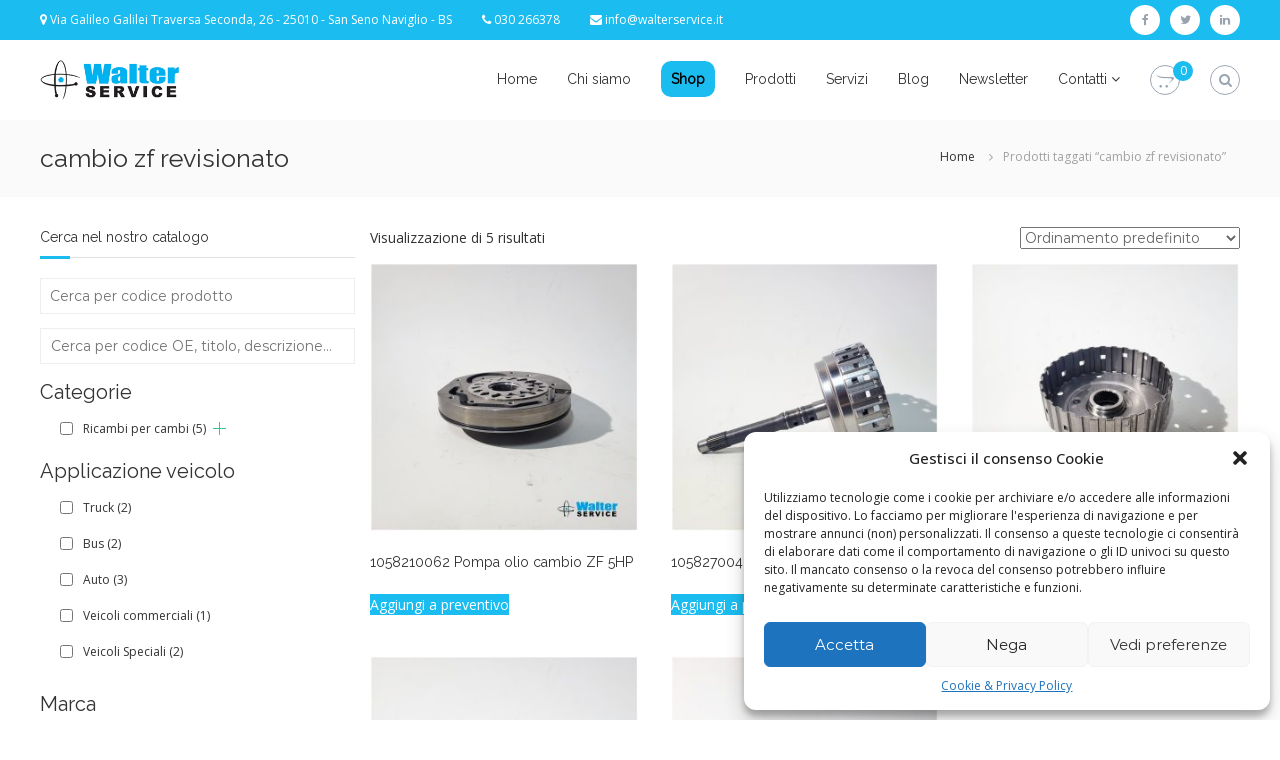

--- FILE ---
content_type: text/html; charset=UTF-8
request_url: https://www.walterservice.it/product-tag/cambio-zf-revisionato/
body_size: 18073
content:
<!DOCTYPE html>
<html lang="it-IT">
<head>
	<meta charset="UTF-8">
	<meta name="viewport" content="width=device-width, initial-scale=1">
	<link rel="profile" href="https://gmpg.org/xfn/11">

	<meta name='robots' content='index, follow, max-image-preview:large, max-snippet:-1, max-video-preview:-1' />

	<!-- This site is optimized with the Yoast SEO plugin v23.6 - https://yoast.com/wordpress/plugins/seo/ -->
	<link media="all" href="https://www.walterservice.it/wp-content/cache/autoptimize/css/autoptimize_22631bbac575207e9a966a9b7f5c89ac.css" rel="stylesheet"><link media="only screen and (max-width: 768px)" href="https://www.walterservice.it/wp-content/cache/autoptimize/css/autoptimize_645e25746732f92ab8912b8a07744c57.css" rel="stylesheet"><title>cambio zf revisionato Archivi - Walter Service</title>
	<link rel="canonical" href="https://www.walterservice.it/product-tag/cambio-zf-revisionato/" />
	<meta property="og:locale" content="it_IT" />
	<meta property="og:type" content="article" />
	<meta property="og:title" content="cambio zf revisionato Archivi - Walter Service" />
	<meta property="og:url" content="https://www.walterservice.it/product-tag/cambio-zf-revisionato/" />
	<meta property="og:site_name" content="Walter Service" />
	<meta property="og:image" content="https://www.walterservice.it/wp-content/uploads/2018/04/walterservice-slides-1-2-1.jpg" />
	<meta property="og:image:width" content="2000" />
	<meta property="og:image:height" content="729" />
	<meta property="og:image:type" content="image/jpeg" />
	<meta name="twitter:card" content="summary_large_image" />
	<meta name="twitter:site" content="@WalterServiceBS" />
	<script type="application/ld+json" class="yoast-schema-graph">{"@context":"https://schema.org","@graph":[{"@type":"CollectionPage","@id":"https://www.walterservice.it/product-tag/cambio-zf-revisionato/","url":"https://www.walterservice.it/product-tag/cambio-zf-revisionato/","name":"cambio zf revisionato Archivi - Walter Service","isPartOf":{"@id":"https://www.walterservice.it/#website"},"primaryImageOfPage":{"@id":"https://www.walterservice.it/product-tag/cambio-zf-revisionato/#primaryimage"},"image":{"@id":"https://www.walterservice.it/product-tag/cambio-zf-revisionato/#primaryimage"},"thumbnailUrl":"https://www.walterservice.it/wp-content/uploads/2024/04/Polish_20221115_080140274.jpg","breadcrumb":{"@id":"https://www.walterservice.it/product-tag/cambio-zf-revisionato/#breadcrumb"},"inLanguage":"it-IT"},{"@type":"ImageObject","inLanguage":"it-IT","@id":"https://www.walterservice.it/product-tag/cambio-zf-revisionato/#primaryimage","url":"https://www.walterservice.it/wp-content/uploads/2024/04/Polish_20221115_080140274.jpg","contentUrl":"https://www.walterservice.it/wp-content/uploads/2024/04/Polish_20221115_080140274.jpg","width":1920,"height":1920,"caption":"1058210062 Pompa olio cambio ZF 5HP dal '97 in poi"},{"@type":"BreadcrumbList","@id":"https://www.walterservice.it/product-tag/cambio-zf-revisionato/#breadcrumb","itemListElement":[{"@type":"ListItem","position":1,"name":"Home","item":"https://www.walterservice.it/"},{"@type":"ListItem","position":2,"name":"cambio zf revisionato"}]},{"@type":"WebSite","@id":"https://www.walterservice.it/#website","url":"https://www.walterservice.it/","name":"Walter Service","description":"Vuoi proteggere le parti vitali del tuo veicolo? Vieni alla Walter Service Srl","publisher":{"@id":"https://www.walterservice.it/#organization"},"potentialAction":[{"@type":"SearchAction","target":{"@type":"EntryPoint","urlTemplate":"https://www.walterservice.it/?s={search_term_string}"},"query-input":{"@type":"PropertyValueSpecification","valueRequired":true,"valueName":"search_term_string"}}],"inLanguage":"it-IT"},{"@type":"Organization","@id":"https://www.walterservice.it/#organization","name":"Walter Service SRL","url":"https://www.walterservice.it/","logo":{"@type":"ImageObject","inLanguage":"it-IT","@id":"https://www.walterservice.it/#/schema/logo/image/","url":"https://www.walterservice.it/wp-content/uploads/2018/03/logo-piccolo-t.png","contentUrl":"https://www.walterservice.it/wp-content/uploads/2018/03/logo-piccolo-t.png","width":267,"height":77,"caption":"Walter Service SRL"},"image":{"@id":"https://www.walterservice.it/#/schema/logo/image/"},"sameAs":["https://www.facebook.com/walterservice/","https://x.com/WalterServiceBS","https://www.linkedin.com/company/walter-service-srl/"]}]}</script>
	<!-- / Yoast SEO plugin. -->


<link rel='dns-prefetch' href='//static.addtoany.com' />
<link href='https://fonts.gstatic.com' crossorigin rel='preconnect' />
<link rel="alternate" type="application/rss+xml" title="Walter Service &raquo; Feed" href="https://www.walterservice.it/feed/" />
<link rel="alternate" type="application/rss+xml" title="Feed Walter Service &raquo; cambio zf revisionato Tag" href="https://www.walterservice.it/product-tag/cambio-zf-revisionato/feed/" />
<script type="text/javascript">
/* <![CDATA[ */
window._wpemojiSettings = {"baseUrl":"https:\/\/s.w.org\/images\/core\/emoji\/15.0.3\/72x72\/","ext":".png","svgUrl":"https:\/\/s.w.org\/images\/core\/emoji\/15.0.3\/svg\/","svgExt":".svg","source":{"concatemoji":"https:\/\/www.walterservice.it\/wp-includes\/js\/wp-emoji-release.min.js?ver=6.6.4"}};
/*! This file is auto-generated */
!function(i,n){var o,s,e;function c(e){try{var t={supportTests:e,timestamp:(new Date).valueOf()};sessionStorage.setItem(o,JSON.stringify(t))}catch(e){}}function p(e,t,n){e.clearRect(0,0,e.canvas.width,e.canvas.height),e.fillText(t,0,0);var t=new Uint32Array(e.getImageData(0,0,e.canvas.width,e.canvas.height).data),r=(e.clearRect(0,0,e.canvas.width,e.canvas.height),e.fillText(n,0,0),new Uint32Array(e.getImageData(0,0,e.canvas.width,e.canvas.height).data));return t.every(function(e,t){return e===r[t]})}function u(e,t,n){switch(t){case"flag":return n(e,"\ud83c\udff3\ufe0f\u200d\u26a7\ufe0f","\ud83c\udff3\ufe0f\u200b\u26a7\ufe0f")?!1:!n(e,"\ud83c\uddfa\ud83c\uddf3","\ud83c\uddfa\u200b\ud83c\uddf3")&&!n(e,"\ud83c\udff4\udb40\udc67\udb40\udc62\udb40\udc65\udb40\udc6e\udb40\udc67\udb40\udc7f","\ud83c\udff4\u200b\udb40\udc67\u200b\udb40\udc62\u200b\udb40\udc65\u200b\udb40\udc6e\u200b\udb40\udc67\u200b\udb40\udc7f");case"emoji":return!n(e,"\ud83d\udc26\u200d\u2b1b","\ud83d\udc26\u200b\u2b1b")}return!1}function f(e,t,n){var r="undefined"!=typeof WorkerGlobalScope&&self instanceof WorkerGlobalScope?new OffscreenCanvas(300,150):i.createElement("canvas"),a=r.getContext("2d",{willReadFrequently:!0}),o=(a.textBaseline="top",a.font="600 32px Arial",{});return e.forEach(function(e){o[e]=t(a,e,n)}),o}function t(e){var t=i.createElement("script");t.src=e,t.defer=!0,i.head.appendChild(t)}"undefined"!=typeof Promise&&(o="wpEmojiSettingsSupports",s=["flag","emoji"],n.supports={everything:!0,everythingExceptFlag:!0},e=new Promise(function(e){i.addEventListener("DOMContentLoaded",e,{once:!0})}),new Promise(function(t){var n=function(){try{var e=JSON.parse(sessionStorage.getItem(o));if("object"==typeof e&&"number"==typeof e.timestamp&&(new Date).valueOf()<e.timestamp+604800&&"object"==typeof e.supportTests)return e.supportTests}catch(e){}return null}();if(!n){if("undefined"!=typeof Worker&&"undefined"!=typeof OffscreenCanvas&&"undefined"!=typeof URL&&URL.createObjectURL&&"undefined"!=typeof Blob)try{var e="postMessage("+f.toString()+"("+[JSON.stringify(s),u.toString(),p.toString()].join(",")+"));",r=new Blob([e],{type:"text/javascript"}),a=new Worker(URL.createObjectURL(r),{name:"wpTestEmojiSupports"});return void(a.onmessage=function(e){c(n=e.data),a.terminate(),t(n)})}catch(e){}c(n=f(s,u,p))}t(n)}).then(function(e){for(var t in e)n.supports[t]=e[t],n.supports.everything=n.supports.everything&&n.supports[t],"flag"!==t&&(n.supports.everythingExceptFlag=n.supports.everythingExceptFlag&&n.supports[t]);n.supports.everythingExceptFlag=n.supports.everythingExceptFlag&&!n.supports.flag,n.DOMReady=!1,n.readyCallback=function(){n.DOMReady=!0}}).then(function(){return e}).then(function(){var e;n.supports.everything||(n.readyCallback(),(e=n.source||{}).concatemoji?t(e.concatemoji):e.wpemoji&&e.twemoji&&(t(e.twemoji),t(e.wpemoji)))}))}((window,document),window._wpemojiSettings);
/* ]]> */
</script>
<link rel='stylesheet' id='twb-open-sans-css' href='https://fonts.googleapis.com/css?family=Open+Sans%3A300%2C400%2C500%2C600%2C700%2C800&#038;display=swap&#038;ver=6.6.4' type='text/css' media='all' />

















































<script type="text/javascript" src="https://www.walterservice.it/wp-includes/js/jquery/jquery.min.js?ver=3.7.1" id="jquery-core-js"></script>


<script type="text/javascript" id="twbbwg-global-js-extra">
/* <![CDATA[ */
var twb = {"nonce":"fdf3ebfff4","ajax_url":"https:\/\/www.walterservice.it\/wp-admin\/admin-ajax.php","plugin_url":"https:\/\/www.walterservice.it\/wp-content\/plugins\/photo-gallery\/booster","href":"https:\/\/www.walterservice.it\/wp-admin\/admin.php?page=twbbwg_photo-gallery"};
var twb = {"nonce":"fdf3ebfff4","ajax_url":"https:\/\/www.walterservice.it\/wp-admin\/admin-ajax.php","plugin_url":"https:\/\/www.walterservice.it\/wp-content\/plugins\/photo-gallery\/booster","href":"https:\/\/www.walterservice.it\/wp-admin\/admin.php?page=twbbwg_photo-gallery"};
/* ]]> */
</script>


<script type="text/javascript" id="woof-husky-js-extra">
/* <![CDATA[ */
var woof_husky_txt = {"ajax_url":"https:\/\/www.walterservice.it\/wp-admin\/admin-ajax.php","plugin_uri":"https:\/\/www.walterservice.it\/wp-content\/plugins\/woocommerce-products-filter\/ext\/by_text\/","loader":"https:\/\/www.walterservice.it\/wp-content\/plugins\/woocommerce-products-filter\/ext\/by_text\/assets\/img\/ajax-loader.gif","not_found":"Non \u00e8 stato trovato nulla!","prev":"Precedente","next":"Successivo","site_link":"https:\/\/www.walterservice.it","default_data":{"placeholder":"Cerca per codice OE, titolo, descrizione...","behavior":"title_and_content","search_by_full_word":"0","autocomplete":0,"how_to_open_links":"0","taxonomy_compatibility":0,"sku_compatibility":"0","custom_fields":"","search_desc_variant":"1","view_text_length":10,"min_symbols":3,"max_posts":10,"image":"","notes_for_customer":"","template":"default","max_open_height":300,"page":0}};
/* ]]> */
</script>

<script type="text/javascript" id="addtoany-core-js-before">
/* <![CDATA[ */
window.a2a_config=window.a2a_config||{};a2a_config.callbacks=[];a2a_config.overlays=[];a2a_config.templates={};a2a_localize = {
	Share: "Condividi",
	Save: "Salva",
	Subscribe: "Abbonati",
	Email: "Email",
	Bookmark: "Segnalibro",
	ShowAll: "espandi",
	ShowLess: "comprimi",
	FindServices: "Trova servizi",
	FindAnyServiceToAddTo: "Trova subito un servizio da aggiungere",
	PoweredBy: "Powered by",
	ShareViaEmail: "Condividi via email",
	SubscribeViaEmail: "Iscriviti via email",
	BookmarkInYourBrowser: "Aggiungi ai segnalibri",
	BookmarkInstructions: "Premi Ctrl+D o \u2318+D per mettere questa pagina nei preferiti",
	AddToYourFavorites: "Aggiungi ai favoriti",
	SendFromWebOrProgram: "Invia da qualsiasi indirizzo email o programma di posta elettronica",
	EmailProgram: "Programma di posta elettronica",
	More: "Di più&#8230;",
	ThanksForSharing: "Grazie per la condivisione!",
	ThanksForFollowing: "Thanks for following!"
};
/* ]]> */
</script>
<script type="text/javascript" defer src="https://static.addtoany.com/menu/page.js" id="addtoany-core-js"></script>





<script type="text/javascript" id="bwg_frontend-js-extra">
/* <![CDATA[ */
var bwg_objectsL10n = {"bwg_field_required":"campo obbligatorio.","bwg_mail_validation":"Questo non \u00e8 un indirizzo email valido. ","bwg_search_result":"Non ci sono immagini corrispondenti alla tua ricerca.","bwg_select_tag":"Select Tag","bwg_order_by":"Order By","bwg_search":"Cerca","bwg_show_ecommerce":"Show Ecommerce","bwg_hide_ecommerce":"Hide Ecommerce","bwg_show_comments":"Mostra commenti","bwg_hide_comments":"Nascondi commenti","bwg_restore":"Ripristina","bwg_maximize":"Massimizza","bwg_fullscreen":"Schermo intero","bwg_exit_fullscreen":"Uscire a schermo intero","bwg_search_tag":"SEARCH...","bwg_tag_no_match":"No tags found","bwg_all_tags_selected":"All tags selected","bwg_tags_selected":"tags selected","play":"Riproduci","pause":"Pausa","is_pro":"","bwg_play":"Riproduci","bwg_pause":"Pausa","bwg_hide_info":"Nascondi informazioni","bwg_show_info":"Mostra info","bwg_hide_rating":"Hide rating","bwg_show_rating":"Show rating","ok":"Ok","cancel":"Cancel","select_all":"Select all","lazy_load":"0","lazy_loader":"https:\/\/www.walterservice.it\/wp-content\/plugins\/photo-gallery\/images\/ajax_loader.png","front_ajax":"0","bwg_tag_see_all":"see all tags","bwg_tag_see_less":"see less tags"};
/* ]]> */
</script>


<script type="text/javascript" id="wc-add-to-cart-js-extra">
/* <![CDATA[ */
var wc_add_to_cart_params = {"ajax_url":"\/wp-admin\/admin-ajax.php","wc_ajax_url":"\/?wc-ajax=%%endpoint%%","i18n_view_cart":"Visualizza carrello","cart_url":"https:\/\/www.walterservice.it\/cart\/","is_cart":"","cart_redirect_after_add":"no"};
/* ]]> */
</script>


<script type="text/javascript" id="woocommerce-js-extra">
/* <![CDATA[ */
var woocommerce_params = {"ajax_url":"\/wp-admin\/admin-ajax.php","wc_ajax_url":"\/?wc-ajax=%%endpoint%%"};
/* ]]> */
</script>

<link rel="https://api.w.org/" href="https://www.walterservice.it/wp-json/" /><link rel="alternate" title="JSON" type="application/json" href="https://www.walterservice.it/wp-json/wp/v2/product_tag/1604" /><link rel="EditURI" type="application/rsd+xml" title="RSD" href="https://www.walterservice.it/xmlrpc.php?rsd" />
<meta name="generator" content="WordPress 6.6.4" />
<meta name="generator" content="WooCommerce 9.3.5" />
<meta name="generator" content="Redux 4.4.18" />
		<!-- GA Google Analytics @ https://m0n.co/ga -->
		<script type="text/plain" data-service="google-analytics" data-category="statistics" async data-cmplz-src="https://www.googletagmanager.com/gtag/js?id=UA-117753337-1"></script>
		<script>
			window.dataLayer = window.dataLayer || [];
			function gtag(){dataLayer.push(arguments);}
			gtag('js', new Date());
			gtag('config', 'UA-117753337-1');
		</script>

				<!-- Global site tag (gtag.js) - Google Analytics + Google Ads-->
<script type="text/plain" data-service="google-analytics" data-category="statistics" async data-cmplz-src="https://www.googletagmanager.com/gtag/js?id=UA-117753337-1"></script>
<script>
  window.dataLayer = window.dataLayer || [];
  function gtag(){dataLayer.push(arguments);}
  gtag('js', new Date());

  gtag('config', 'UA-117753337-1');
  gtag('config', 'AW-618725353');
</script>

<!-- Event snippet for Clic_Email conversion page
In your html page, add the snippet and call gtag_report_conversion when someone clicks on the chosen link
or button. -->
<script>
function gtag_report_conversion_Clic_Email(url) {
var callback = function () {
if (typeof(url) != 'undefined') {
window.location = url;
}
};
gtag('event', 'conversion', {
'send_to': 'AW-618725353/ehXgCOiz9NUBEOn_g6cC',
'event_callback': callback
});
return false;
}
</script>

<script>
gtag('config', 'AW-618725353/Vx42CJKs5NUBEOn_g6cC', {
'phone_conversion_number': '030266378'
});
</script>

<!-- Event snippet for Aggiungi_preventivo conversion page In your html page, add the snippet and call gtag_report_conversion when someone clicks on the chosen link or button. --> <script> function gtag_report_conversion_Aggiungi_preventivo(url) { var callback = function () { if (typeof(url) != 'undefined') { window.location = url; } }; gtag('event', 'conversion', { 'send_to': 'AW-618725353/j8i3CJ-_5NUBEOn_g6cC', 'event_callback': callback }); return false; } </script>	<noscript><style>.woocommerce-product-gallery{ opacity: 1 !important; }</style></noscript>
	
<link rel="icon" href="https://www.walterservice.it/wp-content/uploads/2018/01/cropped-favicon-1-32x32.png" sizes="32x32" />
<link rel="icon" href="https://www.walterservice.it/wp-content/uploads/2018/01/cropped-favicon-1-192x192.png" sizes="192x192" />
<link rel="apple-touch-icon" href="https://www.walterservice.it/wp-content/uploads/2018/01/cropped-favicon-1-180x180.png" />
<meta name="msapplication-TileImage" content="https://www.walterservice.it/wp-content/uploads/2018/01/cropped-favicon-1-270x270.png" />
		
		</head>

<body data-cmplz=1 class="archive tax-product_tag term-cambio-zf-revisionato term-1604 wp-custom-logo wp-embed-responsive theme-flash-pro woocommerce woocommerce-page woocommerce-no-js group-blog hfeed rounded-social-menu left-logo-right-menu left-sidebar classic-layout">


	<div id="preloader-background">
					<div id="spinners">
				<div id="preloader">
					<span></span>
					<span></span>
					<span></span>
					<span></span>
					<span></span>
				</div>
			</div>
			</div>


<div id="page" class="site">
	<a class="skip-link screen-reader-text" href="#content">Skip to content</a>

	<div id="top-sidebar">
			</div>

	
	<header id="masthead" class="site-header" role="banner">
					<div class="header-top">
				<div class="tg-container">
					<div class="wpml-button wpml-button-">
</div>
					<div class="left-content">
						<ul class="contact-info">
 	<li style="color: #fff"><i class="fa fa-map-marker"></i> Via Galileo Galilei Traversa Seconda, 26 - 25010 - San Seno Naviglio - BS</li>
 	<li style="color: #fff"><i class="fa fa-phone"></i> 030 266378</li>
 	<li style="color: #fff"><i class="fa fa-envelope"></i> <a style="color: #fff" href="mailto:info@walterservice.it">info@walterservice.it</a></li>
</ul>
<!-- contact-info -->					</div>
					<div class="right-content">
						<div class="menu-social-container"><ul id="menu-social" class="social-menu"><li id="menu-item-190" class="menu-item menu-item-type-custom menu-item-object-custom menu-item-190"><a href="https://www.facebook.com/walterservice/"><span class="screen-reader-text">facebook</span></a></li>
<li id="menu-item-191" class="menu-item menu-item-type-custom menu-item-object-custom menu-item-191"><a href="https://twitter.com/WalterServiceBS"><span class="screen-reader-text">twitter</span></a></li>
<li id="menu-item-193" class="menu-item menu-item-type-custom menu-item-object-custom menu-item-193"><a href="https://it.linkedin.com/company/walter-service-srl"><span class="screen-reader-text">linkedin</span></a></li>
</ul></div>					</div>
				</div>
			</div>
		
		<div class="header-bottom">
			<div class="tg-container">
				
												<div class="logo">
		<figure class="logo-image">
		<a href="https://www.walterservice.it/" class="custom-logo-link" rel="home"><img width="267" height="77" src="https://www.walterservice.it/wp-content/uploads/2018/03/cropped-logo-piccolo-t-1.png" class="custom-logo" alt="Walter Service" decoding="async" /></a>			</figure>
	
	<div class="logo-text site-branding">
					<p class="site-title"><a href="https://www.walterservice.it/" rel="home">Walter Service</a></p>
					<p class="site-description">Vuoi proteggere le parti vitali del tuo veicolo? Vieni alla Walter Service Srl</p>
			</div>
</div>

																		
				
					
<div class="site-navigation-wrapper">
	<div class="site-navigation-container">
		<nav id="site-navigation" class="main-navigation submenu-shadow" role="navigation">
		<div class="menu-toggle">
			<i class="fa fa-bars"></i>
		</div>
		<div class="menu-menu-container"><ul id="primary-menu" class="menu"><li id="menu-item-1717" class="menu-item menu-item-type-post_type menu-item-object-page menu-item-home menu-item-1717"><a href="https://www.walterservice.it/">Home</a></li>
<li id="menu-item-353" class="menu-item menu-item-type-post_type menu-item-object-page menu-item-353"><a href="https://www.walterservice.it/chi-siamo/">Chi siamo</a></li>
<li id="menu-item-1791" class="voce-menu-shop menu-item menu-item-type-post_type menu-item-object-page menu-item-1791"><a href="https://www.walterservice.it/shop/">Shop</a></li>
<li id="menu-item-984" class="menu-item menu-item-type-post_type menu-item-object-page menu-item-984"><a href="https://www.walterservice.it/prodotti/">Prodotti</a></li>
<li id="menu-item-944" class="menu-item menu-item-type-post_type menu-item-object-page menu-item-944"><a href="https://www.walterservice.it/servizi/">Servizi</a></li>
<li id="menu-item-818" class="menu-item menu-item-type-post_type menu-item-object-page menu-item-818"><a href="https://www.walterservice.it/blog/">Blog</a></li>
<li id="menu-item-757" class="menu-item menu-item-type-post_type menu-item-object-page menu-item-757"><a href="https://www.walterservice.it/newsletter/">Newsletter</a></li>
<li id="menu-item-350" class="menu-item menu-item-type-post_type menu-item-object-page menu-item-has-children menu-item-350"><a href="https://www.walterservice.it/contatti/">Contatti</a>
<ul class="sub-menu">
	<li id="menu-item-3850" class="menu-item menu-item-type-post_type menu-item-object-page menu-item-3850"><a href="https://www.walterservice.it/lavora-con-noi/">Lavora con noi</a></li>
</ul>
</li>
</ul></div>	</nav><!-- #site-navigation -->
	
		</div>
</div>

					<div class="header-action-container">
													<div class="cart-wrap">
		<div class="flash-cart-views">
			<a href="https://www.walterservice.it/cart/" class="wcmenucart-contents">
				<i class="fa fa-opencart"></i>
				<span class="cart-value">0</span>
			</a>
		</div>
		<div class="widget woocommerce widget_shopping_cart"><h2 class="widgettitle">Carrello</h2><div class="widget_shopping_cart_content"></div></div>	</div>
						<div class="search-wrap">
	<div class="search-icon">
		<i class="fa fa-search"></i>
	</div>
	<div class="search-box">
		
<form role="search" method="get" class="searchform" action="https://www.walterservice.it/">
	<label>
		<span class="screen-reader-text">Search for:</span>
		<input type="search" class="search-field" placeholder="Search &hellip;" value="" name="s" />
	</label>
	<button type="submit" class="search-submit btn search-btn"><span class="screen-reader-text">Search</span><i class="fa fa-search"></i></button>
</form>
	</div>
</div>
					</div>

					
							</div>
		</div>
	</header><!-- #masthead -->

	
	
	
	
		<nav id="flash-breadcrumbs"
		     class="breadcrumb-trail breadcrumbs pageheader-small">
			<div class="tg-container">
				<h1 class="trail-title">cambio zf revisionato</h1>				<nav class="woocommerce-breadcrumb" aria-label="Breadcrumb"><span><a href="https://www.walterservice.it">Home</a></span><span>Prodotti taggati &ldquo;cambio zf revisionato&rdquo;</span></nav>			</div>
		</nav>

	
	
	<div id="content" class="site-content">
		<div class="tg-container">
<div id="primary" class="content-area"><main id="main" class="site-main" role="main"><header class="woocommerce-products-header">
	
	</header>

<div class="woof_products_top_panel_content">
    </div>
<div class="woof_products_top_panel"></div><div class="woocommerce-notices-wrapper"></div><p class="woocommerce-result-count">
	Visualizzazione di 5 risultati</p>
<form class="woocommerce-ordering" method="get">
	<select name="orderby" class="orderby" aria-label="Ordine negozio">
					<option value="menu_order"  selected='selected'>Ordinamento predefinito</option>
					<option value="popularity" >Popolarità</option>
					<option value="rating" >Valutazione media</option>
					<option value="date" >Ordina in base al più recente</option>
					<option value="price" >Prezzo: dal più economico</option>
					<option value="price-desc" >Prezzo: dal più caro</option>
			</select>
	<input type="hidden" name="paged" value="1" />
	</form>
<ul class="products columns-3">
<li class="post-thumbnail-displayed product type-product post-3945 status-publish first instock product_cat-ricambi-zf product_tag-1662 product_tag-5hp24 product_tag-cambio product_tag-cambio-automatico-auto product_tag-cambio-bmw product_tag-cambio-range-rover product_tag-cambio-zf product_tag-cambio-zf-revisionato product_tag-pompa-olio-cambio product_tag-zf product_tag-zf-transmission has-post-thumbnail shipping-taxable purchasable product-type-simple">
	<a href="https://www.walterservice.it/product/1058210062-pompa-olio-cambio-zf-5hp/" class="woocommerce-LoopProduct-link woocommerce-loop-product__link"><img width="300" height="300" src="https://www.walterservice.it/wp-content/uploads/2024/04/Polish_20221115_080140274-300x300.jpg" class="attachment-woocommerce_thumbnail size-woocommerce_thumbnail" alt="1058210062 Pompa olio cambio ZF 5HP dal &#039;97 in poi" decoding="async" fetchpriority="high" srcset="https://www.walterservice.it/wp-content/uploads/2024/04/Polish_20221115_080140274-300x300.jpg 300w, https://www.walterservice.it/wp-content/uploads/2024/04/Polish_20221115_080140274-1024x1024.jpg 1024w, https://www.walterservice.it/wp-content/uploads/2024/04/Polish_20221115_080140274-150x150.jpg 150w, https://www.walterservice.it/wp-content/uploads/2024/04/Polish_20221115_080140274-768x768.jpg 768w, https://www.walterservice.it/wp-content/uploads/2024/04/Polish_20221115_080140274-1536x1536.jpg 1536w, https://www.walterservice.it/wp-content/uploads/2024/04/Polish_20221115_080140274-600x600.jpg 600w, https://www.walterservice.it/wp-content/uploads/2024/04/Polish_20221115_080140274-100x100.jpg 100w, https://www.walterservice.it/wp-content/uploads/2024/04/Polish_20221115_080140274.jpg 1920w" sizes="(max-width: 300px) 100vw, 300px" /><h2 class="woocommerce-loop-product__title">1058210062 Pompa olio cambio ZF 5HP</h2></a><a href="?add-to-cart=3945" onclick="return gtag_report_conversion_Aggiungi_preventivo" data-quantity="1" class="button product_type_simple add_to_cart_button ajax_add_to_cart" data-product_id="3945" data-product_sku="1058210062" aria-label="Aggiungi al carrello: &quot;1058210062 Pompa olio cambio ZF 5HP&quot;" rel="nofollow" data-success_message="&quot;1058210062 Pompa olio cambio ZF 5HP&quot; è stato aggiunto al tuo carrello.">Aggiungi a preventivo</a></li>
<li class="post-thumbnail-displayed product type-product post-3878 status-publish instock product_cat-ricambi-zf product_tag-1608 product_tag-5hp24 product_tag-albero-5hp24 product_tag-albero-entrata product_tag-albero-entrata-cambio product_tag-cambio product_tag-cambio-zf product_tag-cambio-zf-revisionato product_tag-zf product_tag-zf-transmission has-post-thumbnail shipping-taxable purchasable product-type-simple">
	<a href="https://www.walterservice.it/product/1058270040-albero-cambio-zf-5hp/" class="woocommerce-LoopProduct-link woocommerce-loop-product__link"><img width="300" height="300" src="https://www.walterservice.it/wp-content/uploads/2024/01/Polish_20221115_071544643-300x300.jpg" class="attachment-woocommerce_thumbnail size-woocommerce_thumbnail" alt="1058270040 ALBERO ENTRATA CAMBI ZF 5HP24" decoding="async" srcset="https://www.walterservice.it/wp-content/uploads/2024/01/Polish_20221115_071544643-300x300.jpg 300w, https://www.walterservice.it/wp-content/uploads/2024/01/Polish_20221115_071544643-1024x1024.jpg 1024w, https://www.walterservice.it/wp-content/uploads/2024/01/Polish_20221115_071544643-150x150.jpg 150w, https://www.walterservice.it/wp-content/uploads/2024/01/Polish_20221115_071544643-768x768.jpg 768w, https://www.walterservice.it/wp-content/uploads/2024/01/Polish_20221115_071544643-1536x1536.jpg 1536w, https://www.walterservice.it/wp-content/uploads/2024/01/Polish_20221115_071544643-600x600.jpg 600w, https://www.walterservice.it/wp-content/uploads/2024/01/Polish_20221115_071544643-100x100.jpg 100w, https://www.walterservice.it/wp-content/uploads/2024/01/Polish_20221115_071544643.jpg 1920w" sizes="(max-width: 300px) 100vw, 300px" /><h2 class="woocommerce-loop-product__title">1058270040 Albero cambio ZF 5HP</h2></a><a href="?add-to-cart=3878" onclick="return gtag_report_conversion_Aggiungi_preventivo" data-quantity="1" class="button product_type_simple add_to_cart_button ajax_add_to_cart" data-product_id="3878" data-product_sku="1058270040" aria-label="Aggiungi al carrello: &quot;1058270040 Albero cambio ZF 5HP&quot;" rel="nofollow" data-success_message="&quot;1058270040 Albero cambio ZF 5HP&quot; è stato aggiunto al tuo carrello.">Aggiungi a preventivo</a></li>
<li class="post-thumbnail-displayed product type-product post-3949 status-publish last instock product_cat-ricambi-zf product_tag-1673 product_tag-5hp24 product_tag-cambio product_tag-cambio-automatico-auto product_tag-cambio-bmw product_tag-cambio-jaguar product_tag-cambio-zf product_tag-cambio-zf-revisionato product_tag-portadischi-cambio product_tag-portadischi-cambio-auto product_tag-portadischi-pacco-frizioni product_tag-portadischi-zf product_tag-tamburo-pacco-frizioni product_tag-zf product_tag-zf-transmission has-post-thumbnail shipping-taxable purchasable product-type-simple">
	<a href="https://www.walterservice.it/product/1058271041-portadischi-cambio-zf-5hp/" class="woocommerce-LoopProduct-link woocommerce-loop-product__link"><img width="300" height="300" src="https://www.walterservice.it/wp-content/uploads/2024/04/Polish_20221115_080603640-300x300.jpg" class="attachment-woocommerce_thumbnail size-woocommerce_thumbnail" alt="1058271041 Portadischi cambio ZF 5HP" decoding="async" srcset="https://www.walterservice.it/wp-content/uploads/2024/04/Polish_20221115_080603640-300x300.jpg 300w, https://www.walterservice.it/wp-content/uploads/2024/04/Polish_20221115_080603640-1024x1024.jpg 1024w, https://www.walterservice.it/wp-content/uploads/2024/04/Polish_20221115_080603640-150x150.jpg 150w, https://www.walterservice.it/wp-content/uploads/2024/04/Polish_20221115_080603640-768x768.jpg 768w, https://www.walterservice.it/wp-content/uploads/2024/04/Polish_20221115_080603640-1536x1536.jpg 1536w, https://www.walterservice.it/wp-content/uploads/2024/04/Polish_20221115_080603640-600x600.jpg 600w, https://www.walterservice.it/wp-content/uploads/2024/04/Polish_20221115_080603640-100x100.jpg 100w, https://www.walterservice.it/wp-content/uploads/2024/04/Polish_20221115_080603640.jpg 1920w" sizes="(max-width: 300px) 100vw, 300px" /><h2 class="woocommerce-loop-product__title">1058271041 Portadischi cambio ZF 5HP</h2></a><a href="?add-to-cart=3949" onclick="return gtag_report_conversion_Aggiungi_preventivo" data-quantity="1" class="button product_type_simple add_to_cart_button ajax_add_to_cart" data-product_id="3949" data-product_sku="1058271041" aria-label="Aggiungi al carrello: &quot;1058271041 Portadischi cambio ZF 5HP&quot;" rel="nofollow" data-success_message="&quot;1058271041 Portadischi cambio ZF 5HP&quot; è stato aggiunto al tuo carrello.">Aggiungi a preventivo</a></li>
<li class="post-thumbnail-displayed product type-product post-3942 status-publish first instock product_cat-ricambi-zf product_tag-cambio product_tag-cambio-zf product_tag-cambio-zf-revisionato product_tag-ecosplit product_tag-ecosplit3 product_tag-new-ecosplit product_tag-tubo-olio product_tag-tubo-olio-cambio product_tag-tubo-olio-zf product_tag-zf product_tag-zf-transmission has-post-thumbnail shipping-taxable purchasable product-type-simple">
	<a href="https://www.walterservice.it/product/1308304078-ingranaggio-corpo-cambio-zf/" class="woocommerce-LoopProduct-link woocommerce-loop-product__link"><img width="300" height="300" src="https://www.walterservice.it/wp-content/uploads/2024/04/Polish_20221115_072401681-300x300.jpg" class="attachment-woocommerce_thumbnail size-woocommerce_thumbnail" alt="1308304078 Ingranaggio Corpo cambio ZF" decoding="async" loading="lazy" srcset="https://www.walterservice.it/wp-content/uploads/2024/04/Polish_20221115_072401681-300x300.jpg 300w, https://www.walterservice.it/wp-content/uploads/2024/04/Polish_20221115_072401681-1024x1024.jpg 1024w, https://www.walterservice.it/wp-content/uploads/2024/04/Polish_20221115_072401681-150x150.jpg 150w, https://www.walterservice.it/wp-content/uploads/2024/04/Polish_20221115_072401681-768x768.jpg 768w, https://www.walterservice.it/wp-content/uploads/2024/04/Polish_20221115_072401681-1536x1536.jpg 1536w, https://www.walterservice.it/wp-content/uploads/2024/04/Polish_20221115_072401681-600x600.jpg 600w, https://www.walterservice.it/wp-content/uploads/2024/04/Polish_20221115_072401681-100x100.jpg 100w, https://www.walterservice.it/wp-content/uploads/2024/04/Polish_20221115_072401681.jpg 1920w" sizes="(max-width: 300px) 100vw, 300px" /><h2 class="woocommerce-loop-product__title">1308304078 Ingranaggio Corpo cambio ZF</h2></a><a href="?add-to-cart=3942" onclick="return gtag_report_conversion_Aggiungi_preventivo" data-quantity="1" class="button product_type_simple add_to_cart_button ajax_add_to_cart" data-product_id="3942" data-product_sku="1308304078" aria-label="Aggiungi al carrello: &quot;1308304078 Ingranaggio Corpo cambio ZF&quot;" rel="nofollow" data-success_message="&quot;1308304078 Ingranaggio Corpo cambio ZF&quot; è stato aggiunto al tuo carrello.">Aggiungi a preventivo</a></li>
<li class="post-thumbnail-displayed product type-product post-3876 status-publish instock product_cat-ricambi-zf product_tag-cambio product_tag-cambio-zf product_tag-cambio-zf-revisionato product_tag-ecosplit product_tag-ecosplit3 product_tag-new-ecosplit product_tag-tubo-olio product_tag-tubo-olio-cambio product_tag-tubo-olio-zf product_tag-zf product_tag-zf-transmission has-post-thumbnail shipping-taxable purchasable product-type-simple">
	<a href="https://www.walterservice.it/product/1315201116-tubo-olio-cambio-zf/" class="woocommerce-LoopProduct-link woocommerce-loop-product__link"><img width="300" height="300" src="https://www.walterservice.it/wp-content/uploads/2024/01/Polish_20221115_070231175-300x300.jpg" class="attachment-woocommerce_thumbnail size-woocommerce_thumbnail" alt="1315201116 TUBO OLIO CAMBIO ECOSPLIT ZF" decoding="async" loading="lazy" srcset="https://www.walterservice.it/wp-content/uploads/2024/01/Polish_20221115_070231175-300x300.jpg 300w, https://www.walterservice.it/wp-content/uploads/2024/01/Polish_20221115_070231175-1024x1024.jpg 1024w, https://www.walterservice.it/wp-content/uploads/2024/01/Polish_20221115_070231175-150x150.jpg 150w, https://www.walterservice.it/wp-content/uploads/2024/01/Polish_20221115_070231175-768x768.jpg 768w, https://www.walterservice.it/wp-content/uploads/2024/01/Polish_20221115_070231175-1536x1536.jpg 1536w, https://www.walterservice.it/wp-content/uploads/2024/01/Polish_20221115_070231175-600x600.jpg 600w, https://www.walterservice.it/wp-content/uploads/2024/01/Polish_20221115_070231175-100x100.jpg 100w, https://www.walterservice.it/wp-content/uploads/2024/01/Polish_20221115_070231175.jpg 1920w" sizes="(max-width: 300px) 100vw, 300px" /><h2 class="woocommerce-loop-product__title">1315201116 Tubo Olio cambio ZF</h2></a><a href="?add-to-cart=3876" onclick="return gtag_report_conversion_Aggiungi_preventivo" data-quantity="1" class="button product_type_simple add_to_cart_button ajax_add_to_cart" data-product_id="3876" data-product_sku="1315201116" aria-label="Aggiungi al carrello: &quot;1315201116 Tubo Olio cambio ZF&quot;" rel="nofollow" data-success_message="&quot;1315201116 Tubo Olio cambio ZF&quot; è stato aggiunto al tuo carrello.">Aggiungi a preventivo</a></li>
</ul>
</main></div><aside id="secondary" class="widget-area" role="complementary">
	
	<section id="woof_widget-2" class="widget WOOF_Widget">        <div class="widget widget-woof">
            <h3 class="widget-title">Cerca nel nostro catalogo</h3>

            
            



            <div data-slug="" class="woof woof_sid woof_sid_widget " data-sid="widget" data-shortcode="woof sid=&#039;widget&#039; mobile_mode=&#039;0&#039; autosubmit=&#039;-1&#039; start_filtering_btn=&#039;0&#039; price_filter=&#039;0&#039; redirect=&#039;&#039; ajax_redraw=&#039;0&#039; btn_position=&#039;b&#039; dynamic_recount=&#039;-1&#039; " data-redirect="" data-autosubmit="1" data-ajax-redraw="0">
                                
                <!--- here is possible to drop html code which is never redraws by AJAX ---->
                
                <div class="woof_redraw_zone" data-woof-ver="3.3.5.1" data-icheck-skin="none">
                                        
                                            
                

                

                                
                <div data-css-class="woof_sku_search_container" class="woof_sku_search_container woof_container woof_container_woof_sku  woof_fs_by_sku ">
    <div class="woof_container_overlay_item"></div>
    <div class="woof_container_inner">
        
        <div class="woof_show_sku_search_container" style="" data-autocomplete="0" data-autocomplete_items="10">
            <a href="javascript:void(0);" data-uid="woof_sku_search_695db672e7d58" class="woof_sku_search_go woof_sku_search_695db672e7d58"></a>
            <a href="javascript:void(0);" data-uid="woof_sku_search_695db672e7d58" class="woof_sku_search_reset woof_sku_search_695db672e7d58" data-reset_behavior="1"><span class="dashicons dashicons-dismiss"></span></a>
            <input type="search" class="woof_show_sku_search woof_sku_search_695db672e7d58" id="woof_sku_search_695db672e7d58" data-uid="woof_sku_search_695db672e7d58" placeholder="Cerca per codice prodotto" name="woof_sku" value="" />
                    </div>

    </div>
</div><div data-css-class="woof_text_search_container" class="woof_text_search_container woof_container woof_container_woof_text  woof_fs_by_text ">
    <div class="woof_container_overlay_item"></div>
    <div class="woof_container_inner">
        <a href="javascript:void(0);"  class="woof_text_search_go" rel=nofollow ></a>
        <label class="woof_wcga_label_hide" for="woof_txt_search695db672e815c">Ricerca tramite testo</label>
                <input type="search" class="woof_husky_txt-input" id="woof_txt_search695db672e815c"
         placeholder =" Cerca per codice OE, titolo, descrizione..."
                        data-behavior="title_and_content" data-search_by_full_word="0" data-autocomplete="0" data-how_to_open_links="0" data-taxonomy_compatibility="0" data-sku_compatibility="0" data-custom_fields="" data-search_desc_variant="1" data-view_text_length="10" data-min_symbols="3" data-max_posts="10" data-image="" data-template="default" data-max_open_height="300" data-page="0"			   
               value="" autocomplete="off" />

           		
    </div>
</div>        <div data-css-class="woof_container_product_cat" class="woof_container woof_container_checkbox woof_container_product_cat woof_container_8 woof_container_categorie  woof_fs_product_cat ">
            <div class="woof_container_overlay_item"></div>
            <div class="woof_container_inner woof_container_inner_categorie">
                                                <h4>
                                Categorie                                                                                                </h4>
                                                            <div class="woof_block_html_items" >
                                <ul class="woof_list woof_list_checkbox">
                                                                                                        


            <li class="woof_term_289 " >
                <input type="checkbox"  
					   id="woof_289_695db672f33e6" 
					   class="woof_checkbox_term woof_checkbox_term_289" 
					   data-tax="product_cat" 
					   name="ricambi-per-cambi" 
					   data-term-id="289" 
					   value="289"  />
                <label   class="woof_checkbox_label " for="woof_289_695db672f33e6">Ricambi per cambi<span class="woof_checkbox_count">(5)</span></label>
                                <ul class="woof_childs_list woof_childs_list_289" style="display: none;">
                                                <li >
                        <input type="checkbox"  id="woof_876_695db6730044c" 
							   class="woof_checkbox_term woof_checkbox_term_876" 
							   data-tax="product_cat" 
							   name="ricambi-zf" 
							   data-term-id="876" 
							   value="876"  
							   />
						<label    class="woof_checkbox_label " for="woof_876_695db6730044c">Ricambi ZF<span class="woof_checkbox_count">(5)</span></label>
                                            <input type="hidden" value="Ricambi ZF" data-anchor="woof_n_product_cat_ricambi-zf" />

                    </li>
                                                            </ul>
                                                        <input type="hidden" value="Ricambi per cambi" data-anchor="woof_n_product_cat_ricambi-per-cambi" />

            </li>


                                                                                    
        </ul>
                            </div>
                            
                <input type="hidden" name="woof_t_product_cat" value="Categorie prodotto" /><!-- for red button search nav panel -->

            </div>
        </div>
                <div data-css-class="woof_container_pa_applicazione-veicolo" class="woof_container woof_container_checkbox woof_container_pa_applicazione-veicolo woof_container_9 woof_container_applicazioneveicolo  woof_fs_pa_applicazione-veicolo ">
            <div class="woof_container_overlay_item"></div>
            <div class="woof_container_inner woof_container_inner_applicazioneveicolo">
                                                <h4>
                                Applicazione veicolo                                                                                                </h4>
                                                            <div class="woof_block_html_items" >
                                <ul class="woof_list woof_list_checkbox">
                                


            <li class="woof_term_312 " >
                <input type="checkbox"  
					   id="woof_312_695db67310faf" 
					   class="woof_checkbox_term woof_checkbox_term_312" 
					   data-tax="pa_applicazione-veicolo" 
					   name="truck" 
					   data-term-id="312" 
					   value="312"  />
                <label   class="woof_checkbox_label " for="woof_312_695db67310faf">Truck<span class="woof_checkbox_count">(2)</span></label>
                            <input type="hidden" value="Truck" data-anchor="woof_n_pa_applicazione-veicolo_truck" />

            </li>


                        


            <li class="woof_term_324 " >
                <input type="checkbox"  
					   id="woof_324_695db67311e27" 
					   class="woof_checkbox_term woof_checkbox_term_324" 
					   data-tax="pa_applicazione-veicolo" 
					   name="bus" 
					   data-term-id="324" 
					   value="324"  />
                <label   class="woof_checkbox_label " for="woof_324_695db67311e27">Bus<span class="woof_checkbox_count">(2)</span></label>
                            <input type="hidden" value="Bus" data-anchor="woof_n_pa_applicazione-veicolo_bus" />

            </li>


                        


            <li class="woof_term_292 " >
                <input type="checkbox"  
					   id="woof_292_695db67312ff0" 
					   class="woof_checkbox_term woof_checkbox_term_292" 
					   data-tax="pa_applicazione-veicolo" 
					   name="auto" 
					   data-term-id="292" 
					   value="292"  />
                <label   class="woof_checkbox_label " for="woof_292_695db67312ff0">Auto<span class="woof_checkbox_count">(3)</span></label>
                            <input type="hidden" value="Auto" data-anchor="woof_n_pa_applicazione-veicolo_auto" />

            </li>


                                    


            <li class="woof_term_326 " >
                <input type="checkbox"  
					   id="woof_326_695db673180c1" 
					   class="woof_checkbox_term woof_checkbox_term_326" 
					   data-tax="pa_applicazione-veicolo" 
					   name="veicoli-commerciali" 
					   data-term-id="326" 
					   value="326"  />
                <label   class="woof_checkbox_label " for="woof_326_695db673180c1">Veicoli commerciali<span class="woof_checkbox_count">(1)</span></label>
                            <input type="hidden" value="Veicoli commerciali" data-anchor="woof_n_pa_applicazione-veicolo_veicoli-commerciali" />

            </li>


                                    


            <li class="woof_term_325 " >
                <input type="checkbox"  
					   id="woof_325_695db67319fc6" 
					   class="woof_checkbox_term woof_checkbox_term_325" 
					   data-tax="pa_applicazione-veicolo" 
					   name="veicoli-speciali" 
					   data-term-id="325" 
					   value="325"  />
                <label   class="woof_checkbox_label " for="woof_325_695db67319fc6">Veicoli Speciali<span class="woof_checkbox_count">(2)</span></label>
                            <input type="hidden" value="Veicoli Speciali" data-anchor="woof_n_pa_applicazione-veicolo_veicoli-speciali" />

            </li>


                        
        </ul>
                            </div>
                            
                <input type="hidden" name="woof_t_pa_applicazione-veicolo" value="Prodotto Applicazione veicolo" /><!-- for red button search nav panel -->

            </div>
        </div>
                <div data-css-class="woof_container_pa_marca" class="woof_container woof_container_checkbox woof_container_pa_marca woof_container_10 woof_container_marca  woof_fs_pa_marca ">
            <div class="woof_container_overlay_item"></div>
            <div class="woof_container_inner woof_container_inner_marca">
                                                <h4>
                                Marca                                                                                                </h4>
                                                            <div class="woof_block_html_items" >
                                <ul class="woof_list woof_list_checkbox">
                                                                                                                                                                                                                                                        


            <li class="woof_term_290 " >
                <input type="checkbox"  
					   id="woof_290_695db67351798" 
					   class="woof_checkbox_term woof_checkbox_term_290" 
					   data-tax="pa_marca" 
					   name="zf" 
					   data-term-id="290" 
					   value="290"  />
                <label   class="woof_checkbox_label " for="woof_290_695db67351798">ZF<span class="woof_checkbox_count">(5)</span></label>
                            <input type="hidden" value="ZF" data-anchor="woof_n_pa_marca_zf" />

            </li>


                                                                                    
        </ul>
                            </div>
                            
                <input type="hidden" name="woof_t_pa_marca" value="Prodotto Marca" /><!-- for red button search nav panel -->

            </div>
        </div>
                <div data-css-class="woof_container_pa_stato-prodotto" class="woof_container woof_container_checkbox woof_container_pa_stato-prodotto woof_container_11 woof_container_statoprodotto  woof_fs_pa_stato-prodotto ">
            <div class="woof_container_overlay_item"></div>
            <div class="woof_container_inner woof_container_inner_statoprodotto">
                                                <h4>
                                Stato prodotto                                                                                                </h4>
                                                            <div class="woof_block_html_items" >
                                <ul class="woof_list woof_list_checkbox">
                                


            <li class="woof_term_291 " >
                <input type="checkbox"  
					   id="woof_291_695db6735cee7" 
					   class="woof_checkbox_term woof_checkbox_term_291" 
					   data-tax="pa_stato-prodotto" 
					   name="nuovo" 
					   data-term-id="291" 
					   value="291"  />
                <label   class="woof_checkbox_label " for="woof_291_695db6735cee7">Nuovo<span class="woof_checkbox_count">(4)</span></label>
                            <input type="hidden" value="Nuovo" data-anchor="woof_n_pa_stato-prodotto_nuovo" />

            </li>


                                    


            <li class="woof_term_310 " >
                <input type="checkbox"  
					   id="woof_310_695db6736223e" 
					   class="woof_checkbox_term woof_checkbox_term_310" 
					   data-tax="pa_stato-prodotto" 
					   name="usato" 
					   data-term-id="310" 
					   value="310"  />
                <label   class="woof_checkbox_label " for="woof_310_695db6736223e">Usato<span class="woof_checkbox_count">(1)</span></label>
                            <input type="hidden" value="Usato" data-anchor="woof_n_pa_stato-prodotto_usato" />

            </li>


            
        </ul>
                            </div>
                            
                <input type="hidden" name="woof_t_pa_stato-prodotto" value="Prodotto Stato prodotto" /><!-- for red button search nav panel -->

            </div>
        </div>
        

                                <div class="woof_submit_search_form_container"></div>
        
                    


                </div>

            </div>



                    </div>
        </section>
	
</aside><!-- #secondary -->

		</div><!-- .tg-container -->
	</div><!-- #content -->

	
	
	
	<footer id="colophon" class="footer-layout site-footer" role="contentinfo">
				<div class="scroll-up-logo-wrapper">
			<div class="scroll-up-footer">
				<a href="#masthead" id="footer-scroll-up"><i class="fa fa-angle-double-up"></i></a>
			</div>
		</div>
		
		<div id="top-footer">
	<div class="tg-container">

		
		<div class="tg-column-wrapper">
							<div class="tg-column-3 footer-block">
					<section id="text-2" class="widget widget_text"><h3 class="widget-title">Contatti</h3>			<div class="textwidget"><p style="margin: 0 0 15px;"><strong>Walter Service SRL</strong><br />
Revisione di parti meccaniche veicoli pesanti, leggeri e vetture</p>
<p style="margin: 0 0 15px;">P. IVA: 03064420171</p>
<p style="margin: 0 0 15px;"><i class="fa fa-map-marker" aria-hidden="true"></i> Via Galileo Galilei, seconda traversa, 26<br />
25010 &#8211; San Zeno Naviglio. BS</p>
<p style="margin: 0 0 15px;"><i class="fa fa-phone" aria-hidden="true"></i> <a style="color: #1bbdf0;" title="030 266378" href="tel:030266378">030 266378</a></p>
<p style="margin: 0 0 15px;"><i class="fa fa-envelope" aria-hidden="true"></i> <a style="color: #1bbdf0;" title="info@walterservice.it" onclick="return gtag_report_conversion_Clic_Email ('mailto:info@walterservice.it');" href="mailto:info@walterservice.it">info@walterservice.it</a></p>
</div>
		</section>				</div>

							<div class="tg-column-3 footer-block">
					<section id="text-3" class="widget widget_text"><h3 class="widget-title">Su di noi</h3>			<div class="textwidget"><p><img decoding="async" src="/wp-content/uploads/2018/02/Certificazioni-walter-service.png" alt="Certificazioni Walter Service Srl" style="width: 70%; padding-bottom: 20px;"><br />
La nostra Azienda mira a creare un servizio su misura del cliente. Professionalità, qualità e affidabilità sono le caratteristiche che ci contraddistinguono.</p>
<p><a class="bottone" title="Pagina Chi siamo - Walter Service" href="/chi-siamo/">Scopri di più</a></p>
</div>
		</section>				</div>

							<div class="tg-column-3 footer-block">
					<section id="text-4" class="widget widget_text"><h3 class="widget-title">Orari di attività</h3>			<div class="textwidget"><table>
<tbody>
<tr>
<td>Giorno</td>
<td>Orario</td>
</tr>
<tr>
<td>Lunedì</td>
<td>08:00-12:00 14:00-18:30</td>
</tr>
<tr>
<td>Martedì</td>
<td>08:00-12:00 14:00-18:30</td>
</tr>
<tr>
<td>Mercoledì</td>
<td>08:00-12:00 14:00-18:30</td>
</tr>
<tr>
<td>Giovedì</td>
<td>08:00-12:00 14:00-18:30</td>
</tr>
<tr>
<td>Venerdì</td>
<td>08:00-12:00 14:00-18:30</td>
</tr>
<tr>
<td>Sabato</td>
<td>08:00-12:00</td>
</tr>
</tbody>
</table>
</div>
		</section>				</div>

					</div>
	</div>
</div>
		
				<div id="bottom-footer">
			<div class="tg-container">
				<div class="copyright-wrapper">

							<div class="copyright">
	<span class="copyright-text">
	<p>Copyright © 2026 <a href="https://www.walterservice.it/">Walter Service</a> - <a title="Cookie-policy" href="/cookie-policy/">Cookie &amp; Privacy Policy</a> - <a title="Rossoxweb" href="http://rossoxweb.it/" target="_blank" rel="noopener">Powered By Rossoxweb</a></p>	</span>
		</div><!-- .copyright -->
		
									</div>

			</div>
		</div>
			</footer><!-- #colophon -->

	
	
		<a href="#masthead" id="scroll-up"><i class="fa fa-chevron-up"></i></a>
	</div><!-- #page -->



<!-- Consent Management powered by Complianz | GDPR/CCPA Cookie Consent https://wordpress.org/plugins/complianz-gdpr -->
<div id="cmplz-cookiebanner-container"><div class="cmplz-cookiebanner cmplz-hidden banner-1 bottom-right-view-preferences optin cmplz-bottom-right cmplz-categories-type-view-preferences" aria-modal="true" data-nosnippet="true" role="dialog" aria-live="polite" aria-labelledby="cmplz-header-1-optin" aria-describedby="cmplz-message-1-optin">
	<div class="cmplz-header">
		<div class="cmplz-logo"></div>
		<div class="cmplz-title" id="cmplz-header-1-optin">Gestisci il consenso Cookie</div>
		<div class="cmplz-close" tabindex="0" role="button" aria-label="Chiudi la finestra di dialogo">
			<svg aria-hidden="true" focusable="false" data-prefix="fas" data-icon="times" class="svg-inline--fa fa-times fa-w-11" role="img" xmlns="http://www.w3.org/2000/svg" viewBox="0 0 352 512"><path fill="currentColor" d="M242.72 256l100.07-100.07c12.28-12.28 12.28-32.19 0-44.48l-22.24-22.24c-12.28-12.28-32.19-12.28-44.48 0L176 189.28 75.93 89.21c-12.28-12.28-32.19-12.28-44.48 0L9.21 111.45c-12.28 12.28-12.28 32.19 0 44.48L109.28 256 9.21 356.07c-12.28 12.28-12.28 32.19 0 44.48l22.24 22.24c12.28 12.28 32.2 12.28 44.48 0L176 322.72l100.07 100.07c12.28 12.28 32.2 12.28 44.48 0l22.24-22.24c12.28-12.28 12.28-32.19 0-44.48L242.72 256z"></path></svg>
		</div>
	</div>

	<div class="cmplz-divider cmplz-divider-header"></div>
	<div class="cmplz-body">
		<div class="cmplz-message" id="cmplz-message-1-optin">Utilizziamo tecnologie come i cookie per archiviare e/o accedere alle informazioni del dispositivo. Lo facciamo per migliorare l'esperienza di navigazione e per mostrare annunci (non) personalizzati. Il consenso a queste tecnologie ci consentirà di elaborare dati come il comportamento di navigazione o gli ID univoci su questo sito. Il mancato consenso o la revoca del consenso potrebbero influire negativamente su determinate caratteristiche e funzioni.</div>
		<!-- categories start -->
		<div class="cmplz-categories">
			<details class="cmplz-category cmplz-functional" >
				<summary>
						<span class="cmplz-category-header">
							<span class="cmplz-category-title">Funzionali</span>
							<span class='cmplz-always-active'>
								<span class="cmplz-banner-checkbox">
									<input type="checkbox"
										   id="cmplz-functional-optin"
										   data-category="cmplz_functional"
										   class="cmplz-consent-checkbox cmplz-functional"
										   size="40"
										   value="1"/>
									<label class="cmplz-label" for="cmplz-functional-optin" tabindex="0"><span class="screen-reader-text">Funzionali</span></label>
								</span>
								Sempre attivo							</span>
							<span class="cmplz-icon cmplz-open">
								<svg xmlns="http://www.w3.org/2000/svg" viewBox="0 0 448 512"  height="18" ><path d="M224 416c-8.188 0-16.38-3.125-22.62-9.375l-192-192c-12.5-12.5-12.5-32.75 0-45.25s32.75-12.5 45.25 0L224 338.8l169.4-169.4c12.5-12.5 32.75-12.5 45.25 0s12.5 32.75 0 45.25l-192 192C240.4 412.9 232.2 416 224 416z"/></svg>
							</span>
						</span>
				</summary>
				<div class="cmplz-description">
					<span class="cmplz-description-functional">La memorizzazione tecnica o l'accesso è strettamente necessario al fine legittimo di consentire l'utilizzo di un servizio specifico esplicitamente richiesto dall'abbonato o dall'utente, o al solo scopo di effettuare la trasmissione di una comunicazione su una rete di comunicazione elettronica.</span>
				</div>
			</details>

			<details class="cmplz-category cmplz-preferences" >
				<summary>
						<span class="cmplz-category-header">
							<span class="cmplz-category-title">Preferenze</span>
							<span class="cmplz-banner-checkbox">
								<input type="checkbox"
									   id="cmplz-preferences-optin"
									   data-category="cmplz_preferences"
									   class="cmplz-consent-checkbox cmplz-preferences"
									   size="40"
									   value="1"/>
								<label class="cmplz-label" for="cmplz-preferences-optin" tabindex="0"><span class="screen-reader-text">Preferenze</span></label>
							</span>
							<span class="cmplz-icon cmplz-open">
								<svg xmlns="http://www.w3.org/2000/svg" viewBox="0 0 448 512"  height="18" ><path d="M224 416c-8.188 0-16.38-3.125-22.62-9.375l-192-192c-12.5-12.5-12.5-32.75 0-45.25s32.75-12.5 45.25 0L224 338.8l169.4-169.4c12.5-12.5 32.75-12.5 45.25 0s12.5 32.75 0 45.25l-192 192C240.4 412.9 232.2 416 224 416z"/></svg>
							</span>
						</span>
				</summary>
				<div class="cmplz-description">
					<span class="cmplz-description-preferences">L'archiviazione tecnica o l'accesso sono necessari per lo scopo legittimo di memorizzare le preferenze che non sono richieste dall'abbonato o dall'utente.</span>
				</div>
			</details>

			<details class="cmplz-category cmplz-statistics" >
				<summary>
						<span class="cmplz-category-header">
							<span class="cmplz-category-title">Statistiche</span>
							<span class="cmplz-banner-checkbox">
								<input type="checkbox"
									   id="cmplz-statistics-optin"
									   data-category="cmplz_statistics"
									   class="cmplz-consent-checkbox cmplz-statistics"
									   size="40"
									   value="1"/>
								<label class="cmplz-label" for="cmplz-statistics-optin" tabindex="0"><span class="screen-reader-text">Statistiche</span></label>
							</span>
							<span class="cmplz-icon cmplz-open">
								<svg xmlns="http://www.w3.org/2000/svg" viewBox="0 0 448 512"  height="18" ><path d="M224 416c-8.188 0-16.38-3.125-22.62-9.375l-192-192c-12.5-12.5-12.5-32.75 0-45.25s32.75-12.5 45.25 0L224 338.8l169.4-169.4c12.5-12.5 32.75-12.5 45.25 0s12.5 32.75 0 45.25l-192 192C240.4 412.9 232.2 416 224 416z"/></svg>
							</span>
						</span>
				</summary>
				<div class="cmplz-description">
					<span class="cmplz-description-statistics">L'archiviazione tecnica o l'accesso utilizzato esclusivamente per scopi statistici.</span>
					<span class="cmplz-description-statistics-anonymous">L'archiviazione tecnica o l'accesso che viene utilizzato esclusivamente per scopi statistici anonimi. Senza un mandato di comparizione, una conformità volontaria da parte del vostro Fornitore di Servizi Internet, o ulteriori registrazioni da parte di terzi, le informazioni memorizzate o recuperate per questo scopo da sole non possono di solito essere utilizzate per l'identificazione.</span>
				</div>
			</details>
			<details class="cmplz-category cmplz-marketing" >
				<summary>
						<span class="cmplz-category-header">
							<span class="cmplz-category-title">Marketing</span>
							<span class="cmplz-banner-checkbox">
								<input type="checkbox"
									   id="cmplz-marketing-optin"
									   data-category="cmplz_marketing"
									   class="cmplz-consent-checkbox cmplz-marketing"
									   size="40"
									   value="1"/>
								<label class="cmplz-label" for="cmplz-marketing-optin" tabindex="0"><span class="screen-reader-text">Marketing</span></label>
							</span>
							<span class="cmplz-icon cmplz-open">
								<svg xmlns="http://www.w3.org/2000/svg" viewBox="0 0 448 512"  height="18" ><path d="M224 416c-8.188 0-16.38-3.125-22.62-9.375l-192-192c-12.5-12.5-12.5-32.75 0-45.25s32.75-12.5 45.25 0L224 338.8l169.4-169.4c12.5-12.5 32.75-12.5 45.25 0s12.5 32.75 0 45.25l-192 192C240.4 412.9 232.2 416 224 416z"/></svg>
							</span>
						</span>
				</summary>
				<div class="cmplz-description">
					<span class="cmplz-description-marketing">La memorizzazione tecnica o l'accesso sono necessari per creare profili utente per inviare pubblicità o per tracciare l'utente su un sito Web o su più siti Web per scopi di marketing simili.</span>
				</div>
			</details>
		</div><!-- categories end -->
			</div>

	<div class="cmplz-links cmplz-information">
		<a class="cmplz-link cmplz-manage-options cookie-statement" href="#" data-relative_url="#cmplz-manage-consent-container">Gestisci opzioni</a>
		<a class="cmplz-link cmplz-manage-third-parties cookie-statement" href="#" data-relative_url="#cmplz-cookies-overview">Gestisci servizi</a>
		<a class="cmplz-link cmplz-manage-vendors tcf cookie-statement" href="#" data-relative_url="#cmplz-tcf-wrapper">Gestisci {vendor_count} fornitori</a>
		<a class="cmplz-link cmplz-external cmplz-read-more-purposes tcf" target="_blank" rel="noopener noreferrer nofollow" href="https://cookiedatabase.org/tcf/purposes/">Per saperne di più su questi scopi</a>
			</div>

	<div class="cmplz-divider cmplz-footer"></div>

	<div class="cmplz-buttons">
		<button class="cmplz-btn cmplz-accept">Accetta</button>
		<button class="cmplz-btn cmplz-deny">Nega</button>
		<button class="cmplz-btn cmplz-view-preferences">Vedi preferenze</button>
		<button class="cmplz-btn cmplz-save-preferences">Salva preferenze</button>
		<a class="cmplz-btn cmplz-manage-options tcf cookie-statement" href="#" data-relative_url="#cmplz-manage-consent-container">Vedi preferenze</a>
			</div>

	<div class="cmplz-links cmplz-documents">
		<a class="cmplz-link cookie-statement" href="#" data-relative_url="">{title}</a>
		<a class="cmplz-link privacy-statement" href="#" data-relative_url="">{title}</a>
		<a class="cmplz-link impressum" href="#" data-relative_url="">{title}</a>
			</div>

</div>
</div>
					<div id="cmplz-manage-consent" data-nosnippet="true"><button class="cmplz-btn cmplz-hidden cmplz-manage-consent manage-consent-1">Manage consent</button>

</div><script type="application/ld+json">{"@context":"https:\/\/schema.org\/","@type":"BreadcrumbList","itemListElement":[{"@type":"ListItem","position":1,"item":{"name":"Home","@id":"https:\/\/www.walterservice.it"}},{"@type":"ListItem","position":2,"item":{"name":"Prodotti taggati &amp;ldquo;cambio zf revisionato&amp;rdquo;","@id":"https:\/\/www.walterservice.it\/product-tag\/cambio-zf-revisionato\/"}}]}</script>
		<!-- Modal -->
		<div class="modal fade" id="enquiryCartModal" tabindex="-1" role="dialog" aria-labelledby="sendEnquiryCart">
			<div class="modal-dialog modal-normal" role="document">
				<div class="modal-content">
					<div class="modal-header">
						<button id="enquiryCartClose" type="button" class="button close" data-dismiss="modal" aria-label="Close"><span aria-hidden="true">&times;</span></button>
						<h4 class="modal-title" id="sendEnquiryCart">Richiesta di preventivo</h4>
					</div>
					<div class="modal-body">
						
<div class="wpcf7 no-js" id="wpcf7-f1801-o1" lang="en-US" dir="ltr">
<div class="screen-reader-response"><p role="status" aria-live="polite" aria-atomic="true"></p> <ul></ul></div>
<form action="/product-tag/cambio-zf-revisionato/#wpcf7-f1801-o1" method="post" class="wpcf7-form init" aria-label="Contact form" novalidate="novalidate" data-status="init">
<div style="display: none;">
<input type="hidden" name="_wpcf7" value="1801" />
<input type="hidden" name="_wpcf7_version" value="5.9.8" />
<input type="hidden" name="_wpcf7_locale" value="en_US" />
<input type="hidden" name="_wpcf7_unit_tag" value="wpcf7-f1801-o1" />
<input type="hidden" name="_wpcf7_container_post" value="0" />
<input type="hidden" name="_wpcf7_posted_data_hash" value="" />
</div>
<p><label> Nome<br />
<span class="wpcf7-form-control-wrap" data-name="your-name"><input size="40" maxlength="400" class="wpcf7-form-control wpcf7-text wpcf7-validates-as-required" aria-required="true" aria-invalid="false" value="" type="text" name="your-name" /></span> </label>
</p>
<p><label> Azienda<br />
<span class="wpcf7-form-control-wrap" data-name="azienda"><input size="40" maxlength="400" class="wpcf7-form-control wpcf7-text wpcf7-validates-as-required" aria-required="true" aria-invalid="false" value="" type="text" name="azienda" /></span> </label>
</p>
<p><label> Email<br />
<span class="wpcf7-form-control-wrap" data-name="your-email"><input size="40" maxlength="400" class="wpcf7-form-control wpcf7-email wpcf7-validates-as-required wpcf7-text wpcf7-validates-as-email" aria-required="true" aria-invalid="false" value="" type="email" name="your-email" /></span> </label>
</p>
<p><label> Telefono<br />
<span class="wpcf7-form-control-wrap" data-name="telefono"><input size="40" maxlength="400" class="wpcf7-form-control wpcf7-tel wpcf7-validates-as-required wpcf7-text wpcf7-validates-as-tel" aria-required="true" aria-invalid="false" value="" type="tel" name="telefono" /></span></label>
</p>
<p><label> Prodotti selezionati<br />
<span class="wpcf7-form-control-wrap" data-name="products"><textarea cols="40" rows="4" maxlength="2000" class="wpcf7-form-control wpcf7-textarea wpcf7-validates-as-required" aria-required="true" aria-invalid="false" name="products"></textarea></span></label>
</p>
<p><span class="wpcf7-form-control-wrap" data-name="privacy"><span class="wpcf7-form-control wpcf7-acceptance"><span class="wpcf7-list-item"><label><input type="checkbox" name="privacy" value="1" aria-invalid="false" /><span class="wpcf7-list-item-label">Acconsento al trattamento dei miei dati secondo la privacy policy</span></label></span></span></span>
</p>
<p><input type="submit" value="Invia" class="wpcf7-form-control wpcf7-submit" />
</p><div class="wpcf7-response-output" aria-hidden="true"></div>
</form>
</div>
					</div>
				</div>
			</div>
		</div>
		<script type='text/javascript'>
		(function () {
			var c = document.body.className;
			c = c.replace(/woocommerce-no-js/, 'woocommerce-js');
			document.body.className = c;
		})();
	</script>
	







<script type="text/javascript" src="https://www.walterservice.it/wp-includes/js/dist/hooks.min.js?ver=2810c76e705dd1a53b18" id="wp-hooks-js"></script>
<script type="text/javascript" src="https://www.walterservice.it/wp-includes/js/dist/i18n.min.js?ver=5e580eb46a90c2b997e6" id="wp-i18n-js"></script>
<script type="text/javascript" id="wp-i18n-js-after">
/* <![CDATA[ */
wp.i18n.setLocaleData( { 'text direction\u0004ltr': [ 'ltr' ] } );
/* ]]> */
</script>

<script type="text/javascript" id="contact-form-7-js-extra">
/* <![CDATA[ */
var wpcf7 = {"api":{"root":"https:\/\/www.walterservice.it\/wp-json\/","namespace":"contact-form-7\/v1"}};
/* ]]> */
</script>
<script type="text/javascript" id="contact-form-7-js-translations">
/* <![CDATA[ */
( function( domain, translations ) {
	var localeData = translations.locale_data[ domain ] || translations.locale_data.messages;
	localeData[""].domain = domain;
	wp.i18n.setLocaleData( localeData, domain );
} )( "contact-form-7", {"translation-revision-date":"2024-08-13 15:55:30+0000","generator":"GlotPress\/4.0.1","domain":"messages","locale_data":{"messages":{"":{"domain":"messages","plural-forms":"nplurals=2; plural=n != 1;","lang":"it"},"This contact form is placed in the wrong place.":["Questo modulo di contatto \u00e8 posizionato nel posto sbagliato."],"Error:":["Errore:"]}},"comment":{"reference":"includes\/js\/index.js"}} );
/* ]]> */
</script>

<script type="text/javascript" id="woocommerce-catalog-mode-js-extra">
/* <![CDATA[ */
var woocommerce_catalog_mode_options = {"skuField":"sku","productField":"product","productsField":"products","SKUSelector":".sku","productSelector":"[itemprop=\"name\"]","productSelectorFallback":".single-product h1","enquiryCartShowPrice":"0","enquiryCartShowSKU":"1","enquiryCartShowQuantity":"1","ajaxURL":"https:\/\/www.walterservice.it\/wp-admin\/admin-ajax.php"};
/* ]]> */
</script>


<script type="text/javascript" id="wpcf7-redirect-script-js-extra">
/* <![CDATA[ */
var wpcf7r = {"ajax_url":"https:\/\/www.walterservice.it\/wp-admin\/admin-ajax.php"};
/* ]]> */
</script>








<script type="text/javascript" id="wc-order-attribution-js-extra">
/* <![CDATA[ */
var wc_order_attribution = {"params":{"lifetime":1.0e-5,"session":30,"base64":false,"ajaxurl":"https:\/\/www.walterservice.it\/wp-admin\/admin-ajax.php","prefix":"wc_order_attribution_","allowTracking":true},"fields":{"source_type":"current.typ","referrer":"current_add.rf","utm_campaign":"current.cmp","utm_source":"current.src","utm_medium":"current.mdm","utm_content":"current.cnt","utm_id":"current.id","utm_term":"current.trm","utm_source_platform":"current.plt","utm_creative_format":"current.fmt","utm_marketing_tactic":"current.tct","session_entry":"current_add.ep","session_start_time":"current_add.fd","session_pages":"session.pgs","session_count":"udata.vst","user_agent":"udata.uag"}};
/* ]]> */
</script>

<script type="text/javascript" id="cmplz-cookiebanner-js-extra">
/* <![CDATA[ */
var complianz = {"prefix":"cmplz_","user_banner_id":"1","set_cookies":[],"block_ajax_content":"","banner_version":"11","version":"7.1.0","store_consent":"","do_not_track_enabled":"","consenttype":"optin","region":"eu","geoip":"","dismiss_timeout":"","disable_cookiebanner":"","soft_cookiewall":"","dismiss_on_scroll":"","cookie_expiry":"365","url":"https:\/\/www.walterservice.it\/wp-json\/complianz\/v1\/","locale":"lang=it&locale=it_IT","set_cookies_on_root":"","cookie_domain":"","current_policy_id":"16","cookie_path":"\/","categories":{"statistics":"statistiche","marketing":"marketing"},"tcf_active":"","placeholdertext":"Fai clic per accettare i cookie {category} e abilitare questo contenuto","css_file":"https:\/\/www.walterservice.it\/wp-content\/uploads\/complianz\/css\/banner-{banner_id}-{type}.css?v=11","page_links":{"eu":{"cookie-statement":{"title":"Cookie &#038; Privacy Policy","url":"https:\/\/www.walterservice.it\/cookie-policy\/"},"privacy-statement":{"title":"Cookie &#038; Privacy Policy","url":"https:\/\/www.walterservice.it\/cookie-policy\/"}}},"tm_categories":"","forceEnableStats":"","preview":"","clean_cookies":"","aria_label":"Fai clic per accettare i cookie {category} e abilitare questo contenuto"};
/* ]]> */
</script>



<script type="text/javascript" id="woof_front-js-extra">
/* <![CDATA[ */
var woof_filter_titles = {"by_sku":"by_sku","by_text":"by_text","product_cat":"Categorie","pa_applicazione-veicolo":"Applicazione veicolo","pa_marca":"Marca","pa_stato-prodotto":"Stato prodotto"};
var woof_ext_filter_titles = {"woof_author":"Per autore","backorder":"Exclude On backorder","stock":"Disponibile","onsales":"In offerta","byrating":"In base alla valutazione","woof_sku":"by SKU","woof_text":"Per testo"};
/* ]]> */
</script>
<script type="text/javascript" id="woof_front-js-before">
/* <![CDATA[ */
        var woof_is_permalink =1;
        var woof_shop_page = "";
                var woof_m_b_container =".woocommerce-products-header";
        var woof_really_curr_tax = {};
        var woof_current_page_link = location.protocol + '//' + location.host + location.pathname;
        /*lets remove pagination from woof_current_page_link*/
        woof_current_page_link = woof_current_page_link.replace(/\page\/[0-9]+/, "");
                var woof_link = 'https://www.walterservice.it/wp-content/plugins/woocommerce-products-filter/';
                    woof_really_curr_tax = {term_id:1604, taxonomy: "product_tag"};
            
        var woof_ajaxurl = "https://www.walterservice.it/wp-admin/admin-ajax.php";

        var woof_lang = {
        'orderby': "ordina per",
        'date': "data",
        'perpage': "per pagina",
        'pricerange': "intervallo dei prezzi",
        'menu_order': "ordinamento menu",
        'popularity': "popolarità",
        'rating': "valutazione",
        'price': "prezzo dal basso ad alto",
        'price-desc': "prezzo da alto al basso",
        'clear_all': "Pulisci tutto",
        'list_opener': "Сhild list opener",
        };

        if (typeof woof_lang_custom == 'undefined') {
        var woof_lang_custom = {};/*!!important*/
        }

        var woof_is_mobile = 0;
        


        var woof_show_price_search_button = 0;
        var woof_show_price_search_type = 0;
        
        var woof_show_price_search_type = 0;
        var swoof_search_slug = "swoof";

        
        var icheck_skin = {};
                    icheck_skin = 'none';
        
        var woof_select_type = 'chosen';


                var woof_current_values = '[]';
                var woof_lang_loading = "Caricamento …";

        
        var woof_lang_show_products_filter = "mostra il filtro prodotti";
        var woof_lang_hide_products_filter = "nascondi il filtro prodotti";
        var woof_lang_pricerange = "intervallo dei prezzi";

        var woof_use_beauty_scroll =0;

        var woof_autosubmit =1;
        var woof_ajaxurl = "https://www.walterservice.it/wp-admin/admin-ajax.php";
        /*var woof_submit_link = "";*/
        var woof_is_ajax = 0;
        var woof_ajax_redraw = 0;
        var woof_ajax_page_num =1;
        var woof_ajax_first_done = false;
        var woof_checkboxes_slide_flag = 1;


        /*toggles*/
        var woof_toggle_type = "text";

        var woof_toggle_closed_text = "+";
        var woof_toggle_opened_text = "-";

        var woof_toggle_closed_image = "https://www.walterservice.it/wp-content/plugins/woocommerce-products-filter/img/plus.svg";
        var woof_toggle_opened_image = "https://www.walterservice.it/wp-content/plugins/woocommerce-products-filter/img/minus.svg";


        /*indexes which can be displayed in red buttons panel*/
                var woof_accept_array = ["min_price", "orderby", "perpage", "woof_author","backorder","stock","onsales","byrating","woof_sku","woof_text","min_rating","product_visibility","product_cat","product_tag","pa_applicazione-veicolo","pa_marca","pa_stato-prodotto"];

        
        /*for extensions*/

        var woof_ext_init_functions = null;
                    woof_ext_init_functions = '{"by_author":"woof_init_author","by_backorder":"woof_init_onbackorder","by_instock":"woof_init_instock","by_onsales":"woof_init_onsales","by_sku":"woof_init_sku","by_text":"woof_init_text","color":"woof_init_colors","image":"woof_init_image","label":"woof_init_labels","select_hierarchy":"woof_init_select_hierarchy","select_radio_check":"woof_init_select_radio_check","slider":"woof_init_sliders"}';
        

        
        var woof_overlay_skin = "default";

        ;var woof_front_sd_is_a=1;var woof_front_show_notes=0;var woof_lang_front_builder_del="Are you sure you want to delete this filter-section?";var woof_lang_front_builder_options="Opzioni";var woof_lang_front_builder_option="Option";var woof_lang_front_builder_section_options="Section Options";var woof_lang_front_builder_description="Description";var woof_lang_front_builder_close="Close";var woof_lang_front_builder_suggest="Suggest the feature";var woof_lang_front_builder_good_to_use="good to use in content areas";var woof_lang_front_builder_confirm_sd="Smart Designer item will be created and attached to this filter section and will cancel current type, proceed?";var woof_lang_front_builder_creating="Creare";var woof_lang_front_builder_shortcode="Shortcode";var woof_lang_front_builder_layout="Layout";var woof_lang_front_builder_filter_section="Section options";var woof_lang_front_builder_filter_redrawing="filter redrawing";var woof_lang_front_builder_filter_redrawn="redrawn";var woof_lang_front_builder_filter_redrawn="redrawn";var woof_lang_front_builder_title_top_info="this functionality is only visible for the site administrator";var woof_lang_front_builder_title_top_info_demo="demo mode is activated, and results are visible only to you";;var woof_lang_front_builder_select="+ Add filter section";;
 function woof_js_after_ajax_done() { jQuery(document).trigger('woof_ajax_done'); 

}
/* ]]> */
</script>




















<script type="text/javascript" id="wc-cart-fragments-js-extra">
/* <![CDATA[ */
var wc_cart_fragments_params = {"ajax_url":"\/wp-admin\/admin-ajax.php","wc_ajax_url":"\/?wc-ajax=%%endpoint%%","cart_hash_key":"wc_cart_hash_72a15c0244c123f63030d00a7a2a9ce3","fragment_name":"wc_fragments_72a15c0244c123f63030d00a7a2a9ce3","request_timeout":"5000"};
/* ]]> */
</script>





<script defer src="https://www.walterservice.it/wp-content/cache/autoptimize/js/autoptimize_7858f665f6815861911b5d39f3dc68a2.js"></script></body>
</html>
